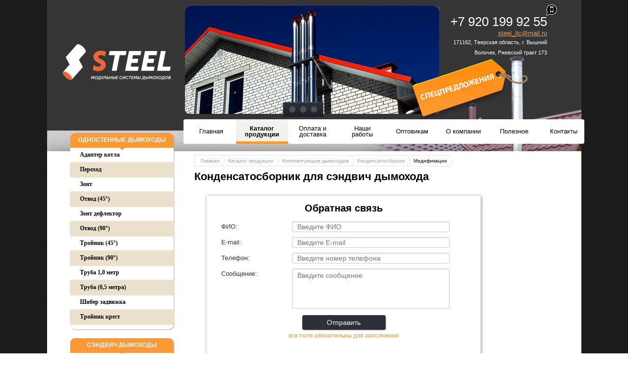

--- FILE ---
content_type: text/html; charset=utf-8
request_url: https://dimohodisteel.ru/catalog/komplekt/Condensate/Condensate-2_273.html
body_size: 5144
content:
<!DOCTYPE html>
<html>
	<head>
		<meta http-equiv="Content-Type" content="text/html; charset=utf-8" />
          <meta name="yandex-verification" content="0bf7053247d6fa0d" />
          <meta name='cmsmagazine' content='f38835329df349b4e1be3de747079629' />
		<title>Конденсатосборник</title>
        <meta name='keywords' content='конденсатосборник, сэндвич, дымоход, купить, продажа, производство'>        <meta name='description' content='Конденсатосборник для сэндвич дымохода: производство и продажа. ООО "Стил" - телефон: +7 (920) 199 92 55'>        <link rel="shortcut icon" href="/favicon.ico" type="image/x-icon">
     
		<!-- STANDART -->
		<link rel='stylesheet' type='text/css'  href='/css/standart.css'/>
		<script type='text/javascript' src='/js/jquery.js'></script>
		<!-- script src="https://ajax.googleapis.com/ajax/libs/jquery/1.10.2/jquery.min.js"></script -->
		<!-- /STANDART -->
		
		<!-- UNIQUE -->
		<link rel='stylesheet' type='text/css' href='/css/style.css' />
		<!-- /UNIQUE -->
		
		<!-- HTML5 в браузере IE9 -->
		<!--[if lt IE 9]>
 		<script>
  			var e = ("article,aside,figcaption,figure,footer,header,hgroup,nav,section,time").split(',');
  			for (var i = 0; i < e.length; i++) {
   		 		document.createElement(e[i]);
  			}
 		</script>
		<![endif]-->
	</head>
	<body>
    <div id="page">
		
		<header class="center" itemscope itemtype="http://schema.org/Organization">
		
			<a href="/" class="block logo" itemprop="url">
				<img src="/img/logo.png" alt="Производство дымоходов из нержавеющей стали" itemprop="logo" />
			</a>
            
            <div class="block preslider">
                <div class="catalog slider index">
    <div class="viewport">
        <div class="overflower"><div class="item">
    <a  class="img"><img src="/netcat_files/2352_8.jpg" alt="" /></a>
    </div>
<div class="item">
    <a  class="img"><img src="/netcat_files/2352_7.jpg" alt="" /></a>
    </div>
<div class="item">
    <a  class="img"><img src="/netcat_files/2352_13.jpg" alt="" /></a>
    </div>
            <div class="clear"></div>
        </div>
    </div>
    <div class="buttons"><div class='item'></div><div class='item'></div><div class='item'></div><div class="clear"></div></div></div>            </div>
			
			<div class="block contacts" itemscope itemtype='http://schema.org/LocalBusiness'>
				<a href="tel:+79201999255" class="item"><span itemprop='telephone' class="phone">+7 920 199 92 55</span></a>								<a href="mailto:steel_llc@mail.ru" class="item email">steel_llc@mail.ru</a>
                <div class="item adres" itemprop='address' itemscope itemtype='http://schema.org/PostalAddress'><span itemprop='postalCode'>171162</span>, Тверская область, <span itemprop='addressLocality'>г. Вышний Волочек</span>, <span itemprop='streetAddress'>Ржевский тракт 173</span></div>
			</div>
            
            <a class="block special" href="/about/spetspredlozheniya/">
                
            </a>
        
            <!--div class="block links">
                <a class="item" href="javascript:void(jQuery('body').standart_load({force:1,data:{window:1},url:'/json/windoworder/'}));">Отправить запрос</a>
            </div-->
		
			<nav class="block" style="width: 805px;">
				<ul class="line_menu"><li onclick="window.location.href='/';"><a href="/">Главная</a></li><li class="selected" onclick="window.location.href='/catalog/';"><a href="/catalog/">Каталог продукции</a><ul><li><a href='/catalog/odnosdym/'>Одностенные дымоходы</a></li><li><a href='/catalog/sdvust/'>Сэндвич дымоходы</a></li><li><a href='/catalog/baki/'>Баки</a></li><li><a class="selected" href='/catalog/komplekt/'>Комплектующие дымоходов</a></li><li><a href='/catalog/monelem/'>Монтажные элементы дымоходов</a></li></ul></li><li onclick="window.location.href='/dostavka/';"><a href="/dostavka/">Оплата и доставка</a></li><li onclick="window.location.href='/nashiraboty/';"><a href="/nashiraboty/">Наши работы</a></li><li onclick="window.location.href='/optovikam/';"><a href="/optovikam/">Оптовикам</a></li><li onclick="window.location.href='/about/';"><a href="/about/"><nobr>О компании</nobr></a><ul><li><a href='/about/vakansii/'>Вакансии</a></li><li><a href='/about/partneram/'>Партнерам</a></li><li><a href='/about/news/'>Новости</a></li><li><a href='/about/spetspredlozheniya/'>Спецпредложения</a></li></ul></li><li onclick="window.location.href='/poleznoe/';"><a href="/poleznoe/">Полезное</a><ul><li><a href='/poleznoe/instruktsii/'>Инструкции</a></li><li><a href='/poleznoe/statyi/'>Статьи</a></li></ul></li><li onclick="window.location.href='/contacts/';"><a href="/contacts/">Контакты</a></li></ul>			</nav>
			
		</header>
		
		<div class="center middle">
			<div class="overflower rightfloating">
								<div class="floatblock full_center">
<ul class='breadkrambs' itemscope itemtype='http://schema.org/BreadcrumbList'><li itemprop='itemListElement' itemscope itemtype='http://schema.org/ListItem'><a href='/' itemprop='item'><span itemprop='name'>Главная</span><meta itemprop='position' content='0'></a></li><li itemprop='itemListElement' itemscope itemtype='http://schema.org/ListItem'><a itemprop='item' href='/catalog/'><span itemprop='name'>Каталог продукции</span><meta itemprop='position' content=''></a></li><li itemprop='itemListElement' itemscope itemtype='http://schema.org/ListItem'><a itemprop='item' href='/catalog/komplekt/'><span itemprop='name'>Комплектующие дымоходов</span><meta itemprop='position' content=''></a></li><li itemprop='itemListElement' itemscope itemtype='http://schema.org/ListItem'><a itemprop='item' href='/catalog/komplekt/Condensate/'><span itemprop='name'>Конденсатосборник</span><meta itemprop='position' content=''></a></li><li itemprop='itemListElement' itemscope itemtype='http://schema.org/ListItem'><a itemprop='item' style='text-decoration: none;'><span itemprop='name'>Модификации</span><meta itemprop='position' content=''></a></li></ul><div class='clear' style='margin-bottom:8px;'></div><div itemscope itemtype="http://schema.org/Product">
<h1 itemprop="name">Конденсатосборник для сэндвич дымохода</h1>
</div>
<div class="mailblock">

<div class="block form">
	<form action='/json/order/' id='order_13' enctype='multipart/form-data' class='' method='post'><div class='h2'>Обратная связь</div><input type='hidden' name="js" value='697247b0e7d99' /><div class='status_message status_message_13'></div>
                <div class='item fio'>
                    
                    <span>ФИО:</span>
                    <input type='text' name='order_13[fio]' placeholder='Введите ФИО' style='width:300px;' value='' />
                    <div class='informer' style='display:none;'>
                        <div class='content'></div>
                        <div class='bg'></div>
                    </div>
                    <div class='clear'></div>
                </div>
            
                <div class='item email'>
                    
                    <span>E-mail:</span>
                    <input type='text' name='order_13[email]' placeholder='Введите E-mail' style='width:300px;' value='' />
                    <div class='informer' style='display:none;'>
                        <div class='content'></div>
                        <div class='bg'></div>
                    </div>
                    <div class='clear'></div>
                </div>
            
                <div class='item tel'>
                    
                    <span>Телефон:</span>
                    <input type='text' name='order_13[tel]' placeholder='Введите номер телефона' style='width:300px;' value='' />
                    <div class='informer' style='display:none;'>
                        <div class='content'></div>
                        <div class='bg'></div>
                    </div>
                    <div class='clear'></div>
                </div>
            
                <div class='item message'>
                    
                    <span>Сообщение:</span>
                    <textarea name='order_13[message]' placeholder='Введите сообщение' style='width:300px;resize:none;' ></textarea>
                    <div class='informer' style='display:none;'>
                        <div class='content'></div>
                        <div class='bg'></div>
                    </div>
                    <div class='clear'></div>
                </div>
            <a href="javascript:void(jQuery('#order_13').standart_load({force:1}));" onclick='/*yaCounterXXXXXX.reachGoal("ORDER");*/ return true;' class='button button_13'>Отправить</a></form><script>jQuery(document).ready( function(){ jQuery('#order_13 input[name="js"]').val('8315a7bc4c39fd19d27c68b90eaa4ca3'); } );</script></div>
<div class="info">все поля обязательны для заполнения</div>
</div>
				                </div>
                				<div class="floatblock left">
				
					<nav class="block">
						
						<ul class="left_menu"><li><a href="/catalog/odnosdym/">Одностенные дымоходы</a><ul><li><a href="/catalog/odnosdym/adaptercotla/">Адаптер котла</a></li><li><a href="/catalog/odnosdym/perechod/">Переход</a></li><li><a href="/catalog/odnosdym/zont/">Зонт</a></li><li><a href="/catalog/odnosdym/otvod45/">Отвод (45°)</a></li><li><a href="/catalog/odnosdym/zontdefl/">Зонт дефлектор</a></li><li><a href="/catalog/odnosdym/otvod90/">Отвод (90°)</a></li><li><a href="/catalog/odnosdym/troyinik45/">Тройник (45°)</a></li><li><a href="/catalog/odnosdym/troyinik90/">Тройник (90°)</a></li><li><a href="/catalog/odnosdym/truba1/">Труба 1,0 метр</a></li><li><a href="/catalog/odnosdym/truba05/">Труба (0,5 метра)</a></li><li><a href="/catalog/odnosdym/cshiber/">Шибер задвижка</a></li><li><a href="/catalog/odnosdym/troyinikkrest/">Тройник крест</a></li></ul></li><li><a href="/catalog/sdvust/">Сэндвич дымоходы</a><ul><li><a href="/catalog/sdvust/zagluschka/">ППУ утепленный</a></li><li><a href="/catalog/sdvust/ogolovok/">Оголовок (зонт-заглушка)</a></li><li><a href="/catalog/sdvust/startsandwich/">Старт сэндвич</a></li><li><a href="/catalog/sdvust/finichcandwich/">Финиш сэндвич</a></li><li><a href="/catalog/sdvust/candwich/">Труба сэндвич (0,5 метра)</a></li><li><a href="/catalog/sdvust/candwich1/">Труба сэндвич (1,0 метр)</a></li><li><a href="/catalog/sdvust/troyinikcandwich/">Тройник-сэндвич (45°)</a></li><li><a href="/catalog/sdvust/troynikcandwich90/">Тройник-сэндвич (90°)</a></li><li><a href="/catalog/sdvust/troyinikcandwichkrest/">Тройник-сэндвич крест</a></li><li><a href="/catalog/sdvust/ogolovokdeflektor/">Оголовок дефлектор (зонт-заглушка дефлектор)</a></li><li><a href="/catalog/sdvust/candwichotvod/">Сэндвич отвод (45°)</a></li><li><a href="/catalog/sdvust/candwichotvod90/">Сэндвич отвод (90°)</a></li></ul></li><li><a href="/catalog/baki/">Баки</a><ul><li><a href="/catalog/baki/Bak1/">Водяной контур (регистр)</a></li><li><a href="/catalog/baki/Bak2/">Бак на трубе</a></li><li><a href="/catalog/baki/bak3/">Бак расширительный</a></li></ul></li><li class="selected"><a href="/catalog/komplekt/">Комплектующие дымоходов</a><ul><li><a href="/catalog/komplekt/krovelrazdelka/">Кровельная разделка</a></li><li><a href="/catalog/komplekt/prochod-pereckryutiya/">Проход-перекрытия (песочница)</a></li><li><a href="/catalog/komplekt/kryuchkapesochnitca/">Крышка к песочнице</a></li><li><a href="/catalog/komplekt/pritoplist/">Притопочный лист</a></li><li><a href="/catalog/komplekt/screen/">Экран</a></li><li class="selected"><a href="/catalog/komplekt/Condensate/">Конденсатосборник</a></li><li><a href="/catalog/komplekt/blankingplug/">Заглушка глухая</a></li><li><a href="/catalog/komplekt/ubka/">Юбка</a></li></ul></li><li><a href="/catalog/monelem/">Монтажные элементы дымоходов</a><ul><li><a href="/catalog/monelem/console/">Консоль</a></li><li><a href="/catalog/monelem/homut/">Хомут стеновой</a></li><li><a href="/catalog/monelem/homutobgim/">Хомут обжимной</a></li><li><a href="/catalog/monelem/homutpastyagki/">Хомут под растяжки</a></li><li><a href="/catalog/monelem/homutopor/">Опорный хомут перекрытия</a></li></ul></li></ul>					</nav>
					<div class="clear"></div>
                                        <div class="spetsblock">
<h2>Спецпредложение</h2>
<a class="spetsplink" href="/about/spetspredlozheniya/adaptercotla/">
<span class="name">Бак на трубе для дымохода</span><br /><img src="/netcat_files/37/44/bak_na_trube_13.jpg" alt="Бак на трубе для дымохода" />
</a>
<h3>Нержавеющая сталь толщина&nbsp;<span style="font-size:18px;">1мм</span></h3><p>Цена <span style="font-size:24px;color:#FF0000;text-decoration:underline;">7000 р.</span></p><p>&nbsp;</p></div>
				</div>
				<div class="clear"></div>
			</div>
		</div>
		
		<footer class="center">
		
			<nav class="block" style="width: 805px;">
				<ul class="line_menu"><li onclick="window.location.href='/';"><a href="/">Главная</a></li><li class="selected" onclick="window.location.href='/catalog/';"><a href="/catalog/">Каталог продукции</a></li><li onclick="window.location.href='/dostavka/';"><a href="/dostavka/">Оплата и доставка</a></li><li onclick="window.location.href='/nashiraboty/';"><a href="/nashiraboty/">Наши работы</a></li><li onclick="window.location.href='/optovikam/';"><a href="/optovikam/">Оптовикам</a></li><li onclick="window.location.href='/about/';"><a href="/about/"><nobr>О компании</nobr></a></li><li onclick="window.location.href='/poleznoe/';"><a href="/poleznoe/">Полезное</a></li><li onclick="window.location.href='/contacts/';"><a href="/contacts/">Контакты</a></li></ul>			</nav>
			
			<a href="/" class="block logo">
				<img src="/img/logo.png" alt="Производство дымоходов из нержавеющей стали в Твери" />
			</a>
            
            <div class="block copyright">
				&copy; 2026. Все права защищены.<br /><br />Любое использование материалов допускается только с согласия редакции.			</div>
            
            <a href="http://mastweb.ru/" target="_blank" class="block mastweb" title="Создание и продвижение сайта, реклама: «МастерВеб», Тверь">
                				<img src="/img/masterweb.png" alt="Создание и продвижение сайта, реклама: «МастерВеб», Тверь" />
			</a>
			
            <!--div class="block links">
                <a class="item" href="javascript:void(jQuery('body').standart_load({force:1,data:{window:1},url:'/json/windoworder/'}));">Отправить запрос</a>
            </div-->
        
			<div class="block li">
				<!-- СЮДА ВСТАВЛЯЕМ КОДЫ СЧЕТЧИКОВ -->
                                <!-- Yandex.Metrika counter --> <script type="text/javascript" > (function (d, w, c) { (w[c] = w[c] || []).push(function() { try { w.yaCounter25587416 = new Ya.Metrika2({ id:25587416, clickmap:true, trackLinks:true, accurateTrackBounce:true, webvisor:true }); } catch(e) { } }); var n = d.getElementsByTagName("script")[0], s = d.createElement("script"), f = function () { n.parentNode.insertBefore(s, n); }; s.type = "text/javascript"; s.async = true; s.src = "https://mc.yandex.ru/metrika/tag.js"; if (w.opera == "[object Opera]") { d.addEventListener("DOMContentLoaded", f, false); } else { f(); } })(document, window, "yandex_metrika_callbacks2"); </script> <noscript><div><img src="https://mc.yandex.ru/watch/25587416" style="position:absolute; left:-9999px;" alt="" /></div></noscript> <!-- /Yandex.Metrika counter -->

<!-- Global site tag (gtag.js) - Google Analytics -->
<script async src="https://www.googletagmanager.com/gtag/js?id=UA-168227355-1"></script>
<script>
  window.dataLayer = window.dataLayer || [];
  function gtag(){dataLayer.push(arguments);}
  gtag('js', new Date());

  gtag('config', 'UA-168227355-1');
</script>			</div>
			
			<div class="block contacts" itemscope itemtype='http://schema.org/LocalBusiness'>
                				<a href="tel:+79201999255" class="item"><span itemprop='telephone' class="phone">+7 920 199 92 55</span></a>								<a href="mailto:steel_llc@mail.ru" class="item email">steel_llc@mail.ru</a>
                <div class="item adres" itemprop='address' itemscope itemtype='http://schema.org/PostalAddress'><span itemprop='postalCode'>171162</span>, Тверская область, <span itemprop='addressLocality'>г. Вышний Волочек</span>, <span itemprop='streetAddress'>Ржевский тракт 173</span></div>
			</div>
			
			
			<!-- STANDART -->
            <script src="/js/jquery.inputmask.bundle.min.js"></script>
			<!-- script type='text/javascript' src='/js/jquery.standart_menu.js'></script -->
            <script type='text/javascript' src='/js/jquery.standart_window.js'></script>
            <!-- script type='text/javascript' src='/js/jquery.standart_slider.js'></script -->            <script type='text/javascript' src='/js/jquery.standart_load.js'></script>
			<script type='text/javascript' src='/js/standart.js'></script>
			<!-- /STANDART -->
			
			<!-- UNIQUE -->
			<script type='text/javascript' src='/js/script.js'></script>

			<!-- /UNIQUE -->
			
			<!-- script type='text/javascript'>
				jQuery(function(){
					jQuery("nav.dinamic_menu").standart_menu({
						prefix:'<ul class="line_menu">',
						data:[
							{
								name:'Главная',
								url:'/',
								selected:0,
							},
							{
								name:'О компании',
								url:'/about/',
								selected:0,
							},
							{
								name:'Каталог',
								url:'/catalog/',
								selected:1,
								children:[
									{
										name:'О компании',
										url:'/catalog/test/',
										selected:1,
										children:[
											
										]
									},
								]
							}
						]
					});
				});
			</script -->
		
		</footer>
	</div>
    <div id="swiming_menu"></div>
    </body>
</html>

--- FILE ---
content_type: text/css
request_url: https://dimohodisteel.ru/css/standart.css
body_size: 3935
content:
/* 
 * ����������� �����
 * ��������� �� ������� ����� � ���� ����� � �������������� � ����� style.css
 */
*{
	font-family:Tahoma;
	font-size:12px;
	color:#000;
}
html,body{
	margin:0px;/* ������ �� ���������������� */
	padding:0px;
	width:100%;
	min-width:1020px;
	min-height:100%;
}
body{
	position:relative;
}
header,footer{
	display:block;
	position:relative;
	background:#f1f1f1;
}
a{
	text-decoration:underline;
	color:#4444ff;
}
a:hover{
	text-decoration:none;
	color:#000;
}
.button{
	display:inline-block;
	text-decoration:none;
	text-align:center;
	border-radius:4px;
	background:#a1a1a1;
	color:#fff;
	font-family:Arial;
	font-size:14px;
	min-height:30px;
	line-height:30px !important;
	white-space:nowrap;
	padding:0px 15px;
}
h1,h2,h3,h4,.h1,.h2,.h3,.h4{
	font-weight:bold;
	margin:15px 0px;
}
h1,.h1{
	font-size:22px;
}
h2,.h2{
	font-size:20px;
}
h3,.h3{
	font-size:18px;
}
h4,.h4{
	font-size:16px;
}

/* blocks */
.block{ /* �������� ����� � ��������� */
	display:block;
}
.center {
	width:1000px;
	min-height:200px;
	margin:0px auto;
}
header{
	height:400px;
}
footer{
	height:400px;
}
.middle{
	overflow:hidden;
}
.overflower{
	width:105%;
}
.overflower.rightfloating{
	margin-left:-5%;
}
.clear{
	clear:both;
}
.floatblock{
	float:right;
	padding:20px 0px 40px 0px;
}
.floatblock.left{
	width:250px;
}
.floatblock.full_center{
	width:750px;
}
.floatblock.min_center{
	width:500px;
}
.floatblock.right{
	width:250px;
	display:none;
}
.floatblock.right_padding{
	width:250px;
	margin:0px;
	padding:0px;
	height:1px;
}
/* /blocks */

/* line menu - 2� ���������! */
nav{
	display:block;
	text-align:center;
}
.line_menu{
	display:inline-block;
	text-align:center;
	z-index:1;
}
ul.line_menu,ul.line_menu ul{
	list-style:none;
	margin:0px;
	padding:0px;
	z-index:2;
}
.line_menu .line_menu,.line_menu ul{
	display:none;
	position:absolute;
	left:0px;
	top:30px;
	background:#fff;
}
.line_menu .item,.line_menu li{
	margin:0px;
	padding:0px 12px 0px 10px;
	height:30px;
	line-height:30px;
	display:inline-block;
	position:relative;
	background:url('../img/topmenu_divider.gif') right 5px no-repeat;
}
.line_menu .item:last-child,.line_menu li:last-child{
	background:none;/* ������ ������� */
}
.line_menu .item .item,.line_menu li li{
	display:block;
	white-space:nowrap;
	text-align:left;
	background:none;/* ������ ������� */
	height:24px;
	line-height:24px;
	padding:3px;
}
.line_menu .item:hover .line_menu,.line_menu .item:hover ul,.line_menu li:hover .line_menu,.line_menu li:hover ul{
	display:block;
}
.line_menu .item .item,.line_menu li li a{
	display:block;
	height:24px;
	line-height:24px;
	padding:0px 5px;
}
.line_menu .item .item,.line_menu li li:hover a{
	background:#f1f1f1;
}
/* /line menu */


/* header - �������� */
header .block{
	position:absolute;
}
.logo {
	text-decoration:none;
}
.logo img{
	border:none;
}
header .logo {
	left:30px;
	top:30px;
}
.contacts{
	text-align:right;
}
.contacts .item{
	display:block;
	font-family:Arial;
	font-size:18px;
	color:#000;
	text-decoration:none;
}
.contacts .item.email{
	font-family:Tahoma;
	font-size:14px;
	text-decoration:underline;
	color:#4444ff;
}
.contacts .item.email:hover{
	text-decoration:none;
	color:#000;
}
header .contacts{
	right:30px;
	top:30px;
}
header nav{
	bottom:0px;
	left:0px;
}
/* /header */

/* footer */
footer nav{
	top:0px;
	left:0px;
}
footer .block{
	position:absolute;
}
.mastweb,.mastweb *{
	font-family:Arial;
	font-size:12px;
}
footer .mastweb{
	width:250px;
	bottom:30px;
	left:30px;
}
footer .li{
	bottom:30px;
	right:30px;
}
footer .contacts{
	right:30px;
	top:60px;
}
/* /footer */

/* leftmenu */
.left h1,.left .h1,.left h2,.left .h2,.left h3,.left .h3,.left h4,.left .h4{
	margin:0px 0px 15px 0px;
}
.left .block{
	margin:0px 20px 40px 10px;
}
.left_menu {
	display:block;
	list-style:none;
	margin:0px;
	padding:0px;
}
.left_menu li,.left_menu .item{
	display:block;
	min-height:30px;
	font-size:14px;
	font-family:Tahoma;
	line-height:30px;
	margin-bottom:2px;
	background:#f6ffff;
	padding:0px;
}
.left_menu li a,.left_menu .item a{
	display:block;
	border-radius:4px;
	background:#f1f1f1;
	min-height:16px;
	font-size:14px;
	font-family:Tahoma;
	line-height:18px;
	padding:7px 10px;
}
.left_menu li ul,.left_menu .item ul{
	margin:2px 0px 0px 0px;
	padding:0px;
}
.left_menu li ul li,.left_menu .item ul .item{
	
}
.left_menu li ul li a,.left_menu .item ul .item a{
	background:#f6f6f6;
	padding:7px 7px 7px 40px;
}
/* /leftmenu */

/* NEWS */
.news .item{
	margin:10px 0px;
	border-bottom:1px dashed #e1e1e1;
}
.news .date{
	display:block;
	font-size:13px;
	font-weight:bold;
	font-family:Tahoma;
	color:#444;
}
.news .img{
	display:block;
	text-decoration:none;
	float:left;
	width:100px;
	margin:5px 10px 10px 0px;
}
.news img{
	width:100px;
	border:none;
}
.news p{
	margin:5px 0px 15px 0px;
	font-size:13px;
	line-height:17px;
}
.news a{
	font-size:14px;
	line-height:19px;
	font-family:Tahoma;
	font-weight:normal;
}
.news .h4{
	display:block;
}
/* /NEWS */

/* CONTENT */
h1{
	margin:0px 0px 15px 0px;
}
p{
	margin:14px 0px;
}
ul{
	/*list-style:none;
	list-style-image:url('../img/list-style-image.png');
	list-style-position:left top;*/
	margin:0px;
	padding:10px 20px;
}
ol{
	margin:0px;
	padding:10px 20px;
}
p,ul li,ol li,span,strong{
	line-height:21px;
}
/* /CONTENT */

/* CATALOG */
.full_center .block,.min_center .block,.max_center .block{
	margin-bottom:30px;
}
.catalog{
	background:#f5f5f5;
	border-radius:10px;
	border:1px solid #f1f1f1;
	padding: 12px 10px 0px 10px;
}
.catalog h2,.catalog .h2{
	margin:0px 0px 15px 0px;
}
.viewport{
	position:relative;
	overflow:hidden;
}
/* �� ������ � .catalog .item */
.catalog.item{
	background:none;
}
/* --- */
.catalog .item{
	text-align:center;
	width:154px;
	float:left;
	background:#fff;
	border-radius:6px;
	padding:3px 3px 10px 3px;
	margin:0px 12px 15px 0px;
}
.catalog .item .img{
	display:block;
	padding:2px;
	position:relative;
	margin:0px 0px 3px 0px;
	overflow:hidden;
	height:150px;
	line-height:150px;
}
.catalog .item .img img{
	border:none;
	width:150px;
	vertical-align: middle;
}
.catalog .item .price{
	display:block;
	position:absolute;
	right:2px;
	bottom:2px;
	background:#a1a1a1;
	padding:2px 10px;
	color:#fff;
	font-family:Arial;
	font-size:14px;
	line-height:21px;
	font-weight:bold;
}
.catalog .item .button{
	width:120px;
}
.catalog .item .name{
	display:block;
	margin:5px 0px 0px 0px;
}
/* /CATALOG */

/* RIGHT-BLOCK */
.right .block{
	margin: 0px 10px 40px 20px;
}
.right h2, .right .h2 {
margin: 0px 0px 15px 0px;
}
/* /RIGHT-BLOCK */

/* FORM */
form{
	display:block;
	margin:0px;
	padding:0px;
}
form .item{
	display:block;
	margin:0px 0px 10px 0px;
	position:relative;
}
form span{
	display:inline-block;
	font-size:14px;
	font-family:Arial;
	color:#333;
	width:140px;
	vertical-align:top;
}
input,textarea{
	display:inline-block;
	font-size:14px;
	font-family:Arial;
	color:#333;
	border:1px solid #ccc;
	border-radius:4px;
	margin:0px;
	-webkit-box-shadow:inset 0 1px 1px 1px #eee;
	box-shadow:inset 0 1px 1px 1px #eee;
	background-position:right center;
	background-repeat:no-repeat;
}
input{
	padding:0px 10px;
	height:20px;
	line-height:20px;
}
input.error,
input.bad,
textarea.error,
textarea.bad,
.item.error input,
.item.bad input,
.item.error textarea,
.item.bad textarea{
	background-image:url('../img/informer_02.png');
	border-color:#cc0000;
}
input.warning,
input.warn,
textarea.warning,
textarea.warn,
.item.warning input,
.item.warn input,
.item.warning textarea,
.item.warn textarea{
	background-image:url('../img/informer_03.png');
	border-color:#cc0000;
}
input.good,
input.ok,
textarea.good,
textarea.ok,
.item.good input,
.item.ok input,
.item.good textarea,
.item.ok textarea{
	background-image:url('../img/informer_01.png');
	border-color:#00cc00;
}
textarea{
	padding:5px 10px;
	height:70px;
}
.right form input,.right form textarea{
	width:160px;
}
input.info.name{
	background:url('../img/inputname.png') 10px center no-repeat;
}
input.info.phone{
	background:url('../img/inputphone.png') 10px center no-repeat;
}
input.info.email{
	background:url('../img/inputemail.png') 10px center no-repeat;
}
textarea.info.coment{
	background:url('../img/inputcoment.png') 10px center no-repeat;
}
.informer{
	display:none;
	position:relative;
	padding:5px 10px;
	border-radius:5px;
	border:none;
	background:#FFF7BD;
}
.informer.bad,
.informer.error,
.informer.good,
.informer.ok,
.informer.warning,
.item.bad .informer,
.item.error .informer,
.item.good .informer,
.item.ok .informer,
.item.warning .informer{
	display:block !important;
}
.informer .bg{
	position:absolute;
	right:49%;
	top:-9px;
	width:11px;
	height:9px;
	background:url('../img/informerbg.png') left top no-repeat;
}
form .status_message{
	display:none;
	margin:10px 0px;
	padding:5px 10px;
	border-radius:5px;
	border:1px solid #F0F0B0;
	background:#FFF7BD;
}

input.good{
	border-color:#0F0;
}
input.bad{
	border-color:#F00;
}
input.warning{
	border-color:#FF8F00;
}
/* /FORM */

/* ��������� */
.pagination {
	margin:10px 0px;
}
.pagination *{
	display:inline-block;
}
.pagination span.divider{
	margin:0px 5px;
}
/* /��������� */




/* �������� ������ */
.catalog_item{
	
}
.catalog_item .catalog{
	width:335px;
	float:left;
	margin-right:20px;
	padding:10px 10px 0px 10px;
}
.catalog_item .catalog .viewport{
	height:345px;
}
.catalog_item .catalog .item{
	display:block;
	width:329px;
	height:329px;
	line-height:320px;
	margin:0px 20px 10px 0px;
	text-align:center;
	padding:3px;
}
.catalog_item img{
	max-width:329px;
	max-height:329px;
	vertical-align: middle;
}
.catalog_item .buttons{
	text-align:center;
}
.catalog_item .buttons .item{
	display:inline-block;
	float:none;
	width:60px;
	height:60px !important;
	line-height:50px;
	margin:0px 5px 10px 5px;
	text-align:center;
	vertical-align: top;
}
.catalog_item .buttons img{
	max-width:60px;
	max-height:60px;
	vertical-align: middle;
}
.catalog_item .info{
	width:355px;
	float:left;
}
.catalog_item .controls{
	margin:0px 0px 15px 0px;
}
.catalog_item .button.order{
	display:block;
}
/* /�������� ������ */

/* ������� */
.slider{
	position:relative;
}
.slider .viewport{
	position:relative;
}
.slider .overflower{
	position:absolute;
	width:1000%;
}
/* /������� */

/* ������� �� ������� */
.slider.index{
	padding:10px;
}
.slider.index .viewport{
	height:180px;
}
.slider.index .item{
	width:478px;
	height:180px;
	margin:0px 10px 0px 0px;
	padding:0px;
}
.catalog.slider.index .item .img{
	width:478px;
	height:180px;
	line-height: 180px;
	margin:0px;
	padding:0px;
}
.slider.index .buttons{
	position:relative;/* absolute; */
	/* left:0px; */
	/* bottom:20px; */
	width:100%;
	height:15px;
	margin:10px 0px 0px 0px;
	text-align:center;
}
.slider.index .buttons .item{
	float:none;
	display:inline-block;
	width:15px !important; /* important � ������ c����� ����������� */
	height:15px !important; /* important � ������ c����� ����������� */

	margin:0px 10px;
	
	-webkit-border-radius: 8px;
	-moz-border-radius: 8px;
	border-radius: 8px;
	-webkit-box-shadow: #aaa 0px 0px 3px;
	-moz-box-shadow: #aaa 0px 0px 3px;
	box-shadow: #aaa 0px 0px 3px;
	background: #EEE;
	background: -webkit-gradient(linear, 0 0, 0 bottom, from(#EEEEEE), to(#AAAAAA));
	background: -webkit-linear-gradient(#EEEEEE, #AAAAAA);
	background: -moz-linear-gradient(#EEEEEE, #AAAAAA);
	background: -ms-linear-gradient(#EEEEEE, #AAAAAA);
	background: -o-linear-gradient(#EEEEEE, #AAAAAA);
	background: linear-gradient(#EEEEEE, #AAAAAA);
	
	cursor:pointer;
}
.slider.index .buttons .item.selected,.slider.index .buttons .item:hover{
	background: #AAA;
	background: -webkit-gradient(linear, 0 0, 0 bottom, from(#999999), to(#CCCCCC));
	background: -webkit-linear-gradient(#999999, #CCCCCC);
	background: -moz-linear-gradient(#999999, #CCCCCC);
	background: -ms-linear-gradient(#999999, #CCCCCC);
	background: -o-linear-gradient(#999999, #CCCCCC);
	background: linear-gradient(#999999, #CCCCCC);
}
/* /������� �� ������� */

/* ������ ����� */
.block.faq{
	position:relative;
	margin-top:20px;
}
.block.faq p{
	padding:0px;
	margin:0px;
}
.block.faq .item{
	position:relative;
	margin:0px 0px 20px 0px;
}
.block.faq .answer{
	padding:25px 0px 10px 0px; 
}
.block.faq .question{
	padding: 20px 40px;
	background:#eee;
	border-radius:6px;
}
.block.faq .date{
	position:absolute;
	right:0px;
	top:0px;
	font-family:Arial;
	font-size:14px;
	color:#333;
	font-weight:bold;
}
.block.faq .name{
	position:absolute;
	left:0px;
	top:0px;
	font-family:Arial;
	font-size:16px;
	color:#777;
}
/* /������ ����� */

/* ����������� ���� */
.window {
	z-index:3;
	position:fixed;
	left:0px;
	top:0px;
	width:100%;
	display:none;
	text-align:center;
	vertical-align:middle;
}
.window .window_body{
	position:relative;
	vertical-align:middle;
	text-align:left;
	width:auto;
	height:auto;
	display:inline-block;
	background:#fff;
	border-radius:9px;
	border:1px solid #ccc;
	padding:20px 30px;
}
.window .close{
	display:none;
	cursor:pointer;
	position:absolute;
	right:-12px;
	top:-12px;
	
	text-align:center;
	
	width:25px;
	height:25px;
	line-height:23px;

	color:#fff;
	font-family:Arial;
	font-size:15px;
	font-weight:bold;
	
	-webkit-border-radius: 13px;
	-moz-border-radius: 13px;
	border-radius: 13px;
	-webkit-box-shadow: #aaa 0px 0px 3px;
	-moz-box-shadow: #aaa 0px 0px 3px;
	box-shadow: #aaa 0px 0px 3px;

	background: #AAA;
	background: -webkit-gradient(linear, 0 0, 0 bottom, from(#CCCCCC), to(#999999));
	background: -webkit-linear-gradient(#CCCCCC, #999999);
	background: -moz-linear-gradient(#CCCCCC, #999999);
	background: -ms-linear-gradient(#CCCCCC, #999999);
	background: -o-linear-gradient(#CCCCCC, #999999);
	background: linear-gradient(#CCCCCC, #999999);
	
}
.window .close.show{
	display:block;
}
.window.show {
	display:inline-block;
}
.window.show .window_body {

}
/* /����������� ���� */

/* ����� ������ ����� */
form.faq {
	
}
form.faq input{
	width:200px;
}
form.faq textarea{
	width:200px;
	height:60px;
}
#faqerror{
	width:336px;
}
form.faq .informer{
	margin-top:2px;
	position:relative;
	padding:5px 15px;
	width:336px;
	margin:0px 0px 0px 0px;
}
form.faq .item.captcha input{
	width:188px;
}
form.faq .item.captcha *{
	vertical-align:middle;
}
form.faq .item.captcha{
	margin-bottom:20px;
	line-height:30px;
	vertical-align:middle;
}
form.faq .item.buttons .button{
	width:340px;
}
/* /����� ������ ����� */

/* ������� */
table {
	border-left:1px solid #ccc;
	border-top:1px solid #ccc;
	border-collapse:collapse;
}
table[border="0"] {
	border:none;
}
table td,table th{
	border-right:1px solid #ccc;
	border-bottom:1px solid #ccc;
	padding:3px 10px;
}
table[border="0"]  td,table[border="0"]  th{
	border:none;
}
table th{
	text-align:center;
	background:#ddd;
	font-weight:bold;
	font-size:16px;
	font-family:Arial;
}
table.autobackground tr:nth-child(2n+1){ /* ������ ������� - ������ �������� */
	background: #f1f1f1;
}
/* /������� */

/* ����������� */
img{ margin:15px; }
.item img{ margin:auto; }
/* /����������� */

/* ����� */
table.price_list{
	width:100%;
	border-collapse:collapse;
	border-left:1px solid #ccc;
	border-top:1px solid #ccc;
}
table.price_list td,table.price_list th{
}
table.price_list tr:nth-child(2n+1){
	background: #f1f1f1;
}
table.price_list td:nth-child(1){
	width:50%;
	text-align:left;
}
table.price_list td:nth-child(2){
	width:30%;
	text-align:center;
}
table.price_list td:nth-child(3){
	width:20%;
	text-align:center;
}
table.price_list .button{
	float:right;
	right:0px;
	top:0px;
	height:25px;
	min-height: 25px;
	line-height:25px !important;
}
/* /����� */

/* ������� ������� */
.catalog.gallery{
	background:none;
	border:none;
}
/* /������� ������� */

/* ���� ������������ ���� ��� �������� ��������� */
header .block.links,
footer .block.links{
	position:absolute;
}
header .block.links{
	right:20px;
	bottom:20px;
}
footer .block.links{
	right:20px;
	top:10px;
}
/* /���� ������������ ���� ��� �������� ��������� */

/* �������� ����� */
.block.catalog.leftgallery {}
.block.catalog.leftgallery .item{
	margin:0px 0px 15px 0px;
	width:auto;
	float:none;
}
/* /�������� ����� */

--- FILE ---
content_type: text/css
request_url: https://dimohodisteel.ru/css/style.css
body_size: 4867
content:
/* 
 * ����� ��� ��������������� ������ ��������������� �������
 * ������ ���� ��� ������ � ����������� ������ ������������� ��
 */
/* ������ ������� �������
@font-face {
    font-family: 'adver_gothicregular';
    src: url('./fonts/advergothic-webfont.eot');
    src: url('./fonts/advergothic-webfont.eot?#iefix') format('embedded-opentype'),
         url('./fonts/advergothic-webfont.woff') format('woff'),
         url('./fonts/advergothic-webfont.ttf') format('truetype'),
         url('./fonts/advergothic-webfont.svg#adver_gothicregular') format('svg');
    font-weight: normal;
    font-style: normal;
} */
*{
	font-family:Arial, sans-serif;
	font-size:13px;
	color:#000;
}
html, body, #page {
	/* ���� ��������� */
	min-width:1089px;
}
body {background:url('/img/background.png') left top repeat;}
#page {background:url('/img/header.jpg') center top no-repeat, url('/img/background.png') left top repeat;}
header,footer{
	/* ���� ��������� */
	
}
a{
	color:#000;
}
a:hover{
	color:#000;
}
.button{
	display:inline-block;
	text-decoration:none;
	border-radius:4px;
	background:#2D3038;
	box-shadow: 1px 1px 2px #A9A9A9;
	color:#fff;
	font-family:Arial, sans-serif;
	font-size:14px;
	min-height:30px;
	line-height:30px !important;
	white-space:nowrap;
	padding:0px 15px;
}
.button:hover{color:#fff;}
h1,h2,h3,h4{
	font-weight:bold;
	margin:15px 0px;
}
h1{
	font-size:22px;
}
h2{
	font-size:20px;
}
h3{
	font-size:18px;
}
h4{
	font-size:16px;
}

/* blocks */
header{
	height:266px;
	background:none;
}
footer{
	height:275px;
	background:url('/img/backgroundh.png') left top repeat;
}
.center {width:1089px;}
.middle {background:url('/img/header.jpg') left -266px no-repeat, #fff;}
.floatblock{
	padding:20px 0px 40px 0px;
}
.floatblock.left{
	width:271px; padding-top:5px;
}
.floatblock.full_center{
	width:731px;
	margin-left:22px;
	margin-right:58px;
	padding-top:50px;
}
.floatblock.min_center{
	width:500px;
}
.floatblock.right{
	width:250px;
}
/* /blocks */

/* line menu */
nav{
	text-align:left;
}
.line_menu {width:719px;height:50px;display:table;}
.line_menu > li{
	min-width:65px;
	padding:0 18px;
	height:50px;
	line-height:12px;
	vertical-align:middle;
	background:none; /* ���������� ��������� ���� ������ */
	display:table-cell;
	cursor:pointer;
}
.line_menu > li.selected, .line_menu > li:hover {background:url('/img/bgli.png') left bottom repeat-x, #F2F1EE;}
.line_menu > li > a {color:#000;font-size:13px;text-decoration:none;}
.line_menu > li.selected > a {font-weight:bold;/*text-shadow: 0px 1px 2px #000;*/}
.line_menu > li > a:hover, .line_menu > li:hover > a {text-decoration:underline;} .line_menu > li.selected:hover > a {text-decoration:none;}
.line_menu ul{
	top:30px; /* ������� �� ������ ������������� �������� li */
	background:#fff;
}
.line_menu li li{
	/* ���� ��������� */
	text-align:left;
	background:none;/* ������ �������� */
}
.line_menu li li a{
	/* ���� ��������� */
	padding:0px 5px;
}


#swiming_menu ul {padding:0 3px 3px 3px;margin:0;background:#fff;min-width:190px;max-width:250px;list-style:none;}
#swiming_menu ul li {
	/* ���� ��������� */
	text-align:left;
	padding:0;
	height:auto;
	white-space:normal;
	margin:0;
}
#swiming_menu ul li a {
	/* ���� ��������� */
	padding:8px 25px 8px 8px;font-size:13px;text-decoration:none;background:none;height:auto;line-height:12px;display:block;color:#000;
}
#swiming_menu ul li:hover a {
	background:#F2F1EE;
}
#swiming_menu ul li a:hover {
	text-decoration:underline;background:#F2F1EE;
}
#swiming_menu ul li a.selected {
	font-weight:bold;background:#F2F1EE;text-decoration:none;
}
/* /line menu */

/* header - �������� */
header .logo {
	left: 32px;
    top: 90px;
}
header .logo img {
	margin:0;
}
header .special {
	left:auto;
	right:108px;
	top:120px;
	background:url('/img/spec.png') left top no-repeat;
	width:238px;
	height:123px;
	display:block;
}
.contacts .item{
	font-family:Arial, sans-serif;
	font-size:26px;
	color:#fff;
}
.contacts .item .phone{
	font-family:Arial, sans-serif;
	font-size:26px;
	color:#fff;
}
.contacts .item .span {
	font-family:Arial, sans-serif;
	font-size:14px;
	color:#fff;
}
.contacts .item.email{
	font-family:Arial, sans-serif;
	font-size:13px;
	color:#FF9933;
}
.contacts .item.adres{
	font-family:Arial, sans-serif;
	font-size:11px;
	color:#fff;
	margin-top:/*17px*/ 1px;
	width: 200px;
}

.contacts .item.adres span {
	font-size:11px;
	color:#fff;
}

.contacts .item.email:hover{
	color:#FF9933;
}
header .contacts{
	text-align:right;
	right:50px;
	top:9px;
	background:url('/img/tel.png') right top no-repeat;
	padding:20px 20px 0 0;
}
header nav{
	width:719px;
	height:50px;
	bottom:-27px;
	left:278px;
	border-radius:4px;
	background:#fff;
	padding:0 6px;
}
/* /header */

/* footer */
footer nav{
	top:41px;
	left:278px;
	width:719px;
	height:50px;
	border-radius:4px;
	background:#fff;
	padding:0 6px;
}
footer .logo {
	left: 30px;
    top: 26px;
}
footer .logo img {
	margin:0;
}
footer .copyright {
	width:250px;
	bottom:auto;
	top:150px;
	left:48px;
	font-family:Arial, sans-serif;
	font-size:13px;
	color:#fff;
}
footer .mastweb{
	width:167px;
	height:40px;
	bottom:auto;
	left:auto;
	top:120px;
	right:78px;
	font-family:Arial, sans-serif;
	font-size:12px;
}
footer .mastweb img {margin:0;}
footer .li{
	min-width:80px;
	min-height:20px;
	bottom:auto;
	top:182px;
	right:78px;
}
footer .contacts{
	text-align:right;
	right:436px;
	top:111px;
	background:url('/img/tel.png') right top no-repeat;
	padding:20px 20px 0 0;
}
/* /footer */

/* leftmenu */
.floatblock.left nav {}
.left h2,.left .h2{
	margin:0px 0px 15px 0px;
}
.left .block{
	margin:0px 20px 40px 10px;
}
.left_menu {float:right;}
.left_menu, .left_menu > li {width:auto;height:auto;padding:0;margin:0;background:0;}
/*.left_menu li,.left_menu .item{
	min-height:30px;
	margin-bottom:2px;
	background:#f6ffff;
}*/
.left_menu > li {margin-top:18px;box-shadow: 1px 1px 2px #A9A9A9;border-radius:10px;padding-bottom:10px;background:#fff;}
.left_menu > li:first-child {margin-top:0;}
.left_menu > li > a {
	width:191px;
	border-radius:10px 10px 0 0;
	background:#FF9933;
	text-transform:uppercase;
	font-size:12px;
	font-family:Arial, sans-serif;
	font-weight:bold;
	line-height:15px;
	padding:7px 10px;
	color:#fff;
	text-decoration:none;
	text-align:center;
}
.left_menu > li.selected > a, .left_menu > li:hover > a {text-decoration:underline;}
.left_menu li ul {border-radius:0 0 10px 10px;}
.left_menu li ul, .left_menu li ul li {
	width:211px;
	margin:0;
	padding:0;
	background:none;
}
.left_menu li ul li:first-child {background:url('/img/treugolnik.png') center top no-repeat;}
.left_menu li ul li:nth-child(even) {background:#EBE0CC;box-shadow: 0px 1px 2px #EBE0CC, 0px -1px 2px #EBE0CC;}
.left_menu li ul li a {
	font-size:12px;
	font-weight:bold;
	background:none;
	padding:8px 8px 5px 20px;
	text-decoration:none;
	line-height:13px;
}
.left_menu li ul li a:hover {
	text-decoration:underline;
}
.left_menu li ul li.selected {background:#2D3038;}
.left_menu li ul li.selected:first-child {background:url('/img/treugolnik.png') center top no-repeat, #2D3038;}
.left_menu li ul li.selected a {
	color:#fff;
}
/* /leftmenu */

/* ��������������� */

.spetsblock {width:227px;min-height:303px;background:url('/img/spetsp-bottom.jpg') left bottom no-repeat, url('/img/spetsp-top.jpg') left top no-repeat, url('/img/spetsp-middle.jpg') left 37px repeat-y;margin:50px 0 0 0;padding:40px 25px 80px 19px;text-align:center;overflow:hidden;}
.spetsblock h2 {text-align:center;}
.spetsblock .spetsplink {text-decoration:none;}
.spetsblock .spetsplink:hover {text-decoration:underline;}
.spetsblock .name {text-transform:uppercase;font-weight:bold;}
.spetsblock img {margin:15px 0 0 0;}

/* /��������������� */

/* NEWS */
.news .item{
	margin:10px 0px;
	border-bottom:1px dashed #e1e1e1;
}
.news .date{
	font-size:13px;
	font-weight:bold;
	font-family:Arial, sans-serif;
	color:#444;
}
.news .img{
	width:100px;
}
.news img{
	width:100px;
}
.news p{
	margin:5px 0px 15px 0px;
	font-size:13px;
	line-height:17px;
}
.news a{
	font-size:14px;
	line-height:19px;
	font-family:Arial, sans-serif;
	font-weight:normal;
}
.news .h4{
	display:block;
}

.newsmain .item{
	margin:10px 20px 30px 0;
	width:345px;
	height:100px;
	border-bottom:none;
	float:left;
	overflow:hidden;
	position:relative;
	background:#F9F8F5;
}
.newsmain .item .button {position:absolute;bottom:0;right:0;color:#fff;font-size:12px;height:20px;min-height:20px;line-height:20px !important;}
.newsmain .date{
	font-size:13px;
	font-weight:bold;
	font-family:Arial, sans-serif;
	color:#444;
}
.newsmain .img{
	width:100px;
	height:100px;
	display:inline-block;
	float:left;
	margin:0 10px 10px 0;
}
.newsmain .img .day {display:block;background:#FF9932;height:80px;color:#fff;font-size:70px;text-align:center;line-height:80px;font-weight:bold;}
.newsmain .img .month {display:block;background:#EBE0CC;height:20px;color:#000;font-size:15px;text-align:center;line-height:20px;font-weight:bold;}
.newsmain p{
	margin:5px 0px 15px 0px;
	font-size:13px;
	line-height:17px;
}
.newsmain a{
	font-size:12px;
	line-height:15px;
	font-family:Arial, sans-serif;
	font-weight:normal;
	color:#FE0000;
	text-decoration:none;
	text-transform:uppercase;
}
.newsmain .h4{
	display:block;
}
/* /NEWS */

/* CONTENT */
h1{
	margin:0px 0px 15px 0px;
}
p{
	margin:14px 0px;
	line-height:21px;
}
ul{
	list-style-position:left top;/* ����� ������ � �������� */
	padding:10px 20px;
}
ol{
	padding:10px 20px;
}
p,ul li,ol li,span,strong{
	line-height:21px;
}
ul li,ol li{
	padding-left:10px;
}
table.tabmodtov {border:none;box-shadow: 1px 1px 2px #A9A9A9;border-radius:10px;margin-top:14px;}
table.tabmodtov tr:nth-child(odd) {background:#E0E0E0;}
table.tabmodtov tr:nth-child(odd) td {padding:10px 5px;}
table.tabmodtov tr:last-child td:first-child {border-radius:0 0 0 10px;}
table.tabmodtov tr:last-child td:last-child {border-radius:0 0 10px 0;}
table.tabmodtov th {border:none;background:#333;color:#fff;text-transform:uppercase;font-size:11px;padding:10px 5px;}
table.tabmodtov th:first-child {border-radius:10px 0 0 0;}
table.tabmodtov th:last-child {border-radius:0 10px 0 0;}
table.tabmodtov td {border-right:2px solid #ccc;border-left:none;border-top:none;border-bottom:none;width:100px;text-align:center;padding:7px 5px;}
table.tabmodtov tr td:first-child {width:130px;text-align:left;padding-left:20px;}
table.tabmodtov tr td:last-child {border:none;}

.breadkrambs {padding:0;margin:0;}
.breadkrambs li {padding:0 5px 0 13px;margin:0;list-style:none;display:block;float:left;height:23px;background:url('/img/hk-start.jpg') left top no-repeat, url('/img/hk-other.jpg') left top repeat-x;}
.breadkrambs li:first-child {background:url('/img/hk-1-start.jpg') left top no-repeat, url('/img/hk-other.jpg') left top repeat-x;}
.breadkrambs li:last-child {padding:0 13px;background:url('/img/hk-end.jpg') right top no-repeat, url('/img/hk-start.jpg') left top no-repeat, url('/img/hk-other.jpg') left top repeat-x;}
.breadkrambs li a {display:block;height:23px;line-height:23px;font-size:10px;text-decoration:none;color:#A0A0A0;}
.breadkrambs li a span {font-size:10px;text-decoration:none;color:#A0A0A0;}
.breadkrambs li:last-child a span {color:#000;}
.breadkrambs li a:hover {text-decoration:underline;}

/* /CONTENT */


/* CATALOG */
.full_center .block,.min_center .block,.max_center .block{
	margin-bottom:30px;
}
.catalog{
	background:#f9f8f5;
	border-radius:10px;
	border:0;
	padding:0;
	margin-top:30px;
}
.catalog h2,.catalog .h2{
	margin:0px 0px 15px 0px;
}
/* �� ������ � .catalog .item */
.catalog.item{
	background:none;
}
/* --- */
.catalog .item{
	text-align:center;
	width:154px;
	background:none;
	border-radius:6px;
	padding:3px 3px 10px 3px;
	margin:0px 29px 25px 0px;
}
.catalog .item .img{
	padding:0;
	margin:0;
	width:150px;
	height:150px;
	line-height:145px;
	border-radius:10px;
	box-shadow: 1px 1px 2px #A9A9A9;
	background:#fff;
}
.catalog .item .img img{
	width:150px;
}
.catalog .item .price{
	right:2px;
	bottom:2px;
	background:#a1a1a1;
	padding:2px 10px;
	color:#fff;
	font-family:Arial, sans-serif;
	font-size:14px;
	line-height:21px;
	font-weight:bold;
}
.catalog .item .button{
	width:120px;
}
.catalog .item .name{
	margin:5px 0px 0px 0px;
	font-weight:bold;
	text-decoration:none;
}
.catalog .item .name:hover{
	text-decoration:underline;
}
/* /CATALOG */
/* CATALOG ��� ������� */
.catalog .item.om{
	width:141px;
	margin:0px 0px 25px 0px;
	padding-right:0;
}
.catalog .item.om .img{
	width:137px;
	height:137px;
}
.catalog .item.om .img img{
	width:137px;
}
/* /CATALOG ��� ������� */


/* RIGHT-BLOCK */
.right .block{
	margin: 0px 10px 40px 20px;
}
.right h2, .right .h2 {
margin: 0px 0px 15px 0px;
}
/* /RIGHT-BLOCK */

/* ��������� */
.pagination {
	margin:10px 0px;
}
.pagination span.divider{
	margin:0px 5px;
}
/* /��������� */

/* �������� ������ */
.catalog_item{
	
}
.catalog_item .catalog{
	width:335px;
	float:left;
	margin-right:20px;
	padding:10px 10px 0px 10px;
}
.catalog_item .catalog .viewport{
	height:345px;
}
.catalog_item .catalog .item{
	width:329px;
	height:329px;
	line-height:320px;
	margin:0px 20px 10px 0px;
	text-align:center;
	padding:3px;
}
.catalog_item img{
	max-width:329px;
	max-height:329px;
	vertical-align: middle;
}
.catalog_item .buttons{
	text-align:center;
}
.catalog_item .buttons .item{
	display:inline-block;
	float:none;
	width:60px;
	height:60px !important;
	line-height:50px;
	margin:0px 5px 10px 5px;
	text-align:center;
}
.catalog_item .buttons img{
	max-width:60px;
	max-height:60px;
	vertical-align: middle;
}
.catalog_item .info{
	width:355px;
	float:left;
}
.catalog_item .controls{
	margin:0px 0px 15px 0px;
}
.catalog_item .button.order{
	display:block;
}
/* /�������� ������ */

/* ������� */
.preslider {top:12px;left:281px;width:518px;height:220px;}
.slider{
	
}
.slider .viewport{
	position:relative;
}
.slider .overflower{
	position:absolute;
	width:1000%;
}
/* /������� */

/* ������� �� ������� */
.slider.index{
	padding:0;
}
.slider.index .viewport{
	height:220px;
}
.slider.index .item{
	width:518px;
	height:220px;
	margin:0px 10px 0px 0px;
	padding:0px;
}
.catalog.slider.index .item .img{
	width:518px;
	height:220px;
	margin:0px;
	padding:0px;
}
.catalog.slider.index .item .img img{
	width:518px;
	height:220px;
	margin:0px;
}
.catalog.slider.index {border-radius:0;background:none;border:none;margin:0;}
.catalog.slider.index .item {border-radius:0;}
.slider.index .buttons{
	position:absolute;/* absolute; */
	left:200px;
	bottom:-14px;
	width:auto;
	height:22px;
	margin:0;
	text-align:center;
	background:url('/img/buttonbg.png') left top repeat-x;
	padding:8px;
	border-radius:3px;
}
.slider.index .buttons .item{
	float:none;
	display:inline-block;
	width:10px !important; /* important � ������ c����� ����������� */
	height:10px !important; /* important � ������ c����� ����������� */

	margin:2px 6px;
	
/*	-webkit-box-shadow: #aaa 0px 0px 3px;
	-moz-box-shadow: #aaa 0px 0px 3px;
	box-shadow: #aaa 0px 0px 3px;*/
	-webkit-border-radius: 5px;
	-moz-border-radius: 5px;
	border-radius: 5px;
	background: #4A505C;
/*	background: -webkit-gradient(linear, 0 0, 0 bottom, from(#EEEEEE), to(#AAAAAA));
	background: -webkit-linear-gradient(#EEEEEE, #AAAAAA);
	background: -moz-linear-gradient(#EEEEEE, #AAAAAA);
	background: -ms-linear-gradient(#EEEEEE, #AAAAAA);
	background: -o-linear-gradient(#EEEEEE, #AAAAAA);
	background: linear-gradient(#EEEEEE, #AAAAAA);*/
	
	cursor:pointer;
}
.slider.index .buttons .item.selected,.slider.index .buttons .item:hover{
	background: url('/img/buttonselected.png') left top no-repeat;
/*	background: -webkit-gradient(linear, 0 0, 0 bottom, from(#999999), to(#CCCCCC));
	background: -webkit-linear-gradient(#999999, #CCCCCC);
	background: -moz-linear-gradient(#999999, #CCCCCC);
	background: -ms-linear-gradient(#999999, #CCCCCC);
	background: -o-linear-gradient(#999999, #CCCCCC);
	background: linear-gradient(#999999, #CCCCCC);*/
	width:14px !important;
	height:14px !important;
	-webkit-border-radius: 7px;
	-moz-border-radius: 7px;
	border-radius: 7px;
	margin:0px 4px;
}
/* /������� �� ������� */

/* ������� ������������ */
.slider.main{
	padding:0;
}
.slider.main .viewport{
	height:490px;
}
.slider.main .item{
	width:304px;
	height:490px;
	margin:0px 10px 0px 0px;
	padding:20px 13px;
	background:#E8E9EB;
}
.catalog.slider.main .item .img{
	width:304px;
	height:155px;
	margin:5px 0 0 0;
	padding:0px;
	border-radius:0;
	position:static;
}
.catalog.slider.main .item .name {color:#FF9932;text-transform:uppercase;text-decoration:none;font-size:20px;}
.catalog.slider.main .item .text {font-size:12px;text-align:left;margin-top:10px;}
.catalog.slider.main .item .img img{
	width:304px;
	height:155px;
	margin:0px;
}
.catalog.slider.main {border-radius:0;background:none;border:none;margin:0;}
.catalog.slider.main .item {border-radius:0;}
.slider.main .buttons{
	position:absolute;/* absolute; */
	left:95px;
	bottom:20px;
	width:auto;
	height:auto;
	margin:0;
	text-align:center;
	background:none;
	padding:0;
	border-radius:0;
}
.slider.main .buttons .item{
	float:none;
	display:inline-block;
	width:15px !important; /* important � ������ c����� ����������� */
	height:15px !important; /* important � ������ c����� ����������� */

	margin:2px 6px;
	

	-webkit-border-radius: 50%;
	-moz-border-radius: 50%;
	border-radius: 50%;
	background: #FF9932;
	padding:0;
	cursor:pointer;
}
.slider.main .buttons .item.selected,.slider.main .buttons .item:hover{
	background:#000;
}
.uptextmain {color:#FF9932;background:url('/img/up.jpg') 13px top no-repeat;padding:0 13px 0 54px;margin-top:13px;min-height:89px;font-size:16px;line-height:18px;}
/* /������� ������������ */

/* ������ ����� */
.block.faq{
	margin-top:20px;
}
.block.faq .item{
	margin:0px 0px 20px 0px;
}
.block.faq .answer{
	padding:25px 0px 10px 0px; 
}
.block.faq .question{
	padding: 20px 40px;
	background:#eee;
	border-radius:6px;
}
.block.faq .date{
	font-family:Arial, sans-serif;
	font-size:14px;
	color:#333;
	font-weight:bold;
}
.block.faq .name{
	font-family:Arial, sans-serif;
	font-size:16px;
	color:#777;
}
/* /������ ����� */

/* ����������� ���� */
.window {
	z-index:3;
	width:100%;
	text-align:center;
}
.window .window_body{
	text-align:left;
	width:auto;
	height:auto;
	background:#fff;
	border-radius:9px;
	border:1px solid #ccc;
	padding:20px 30px;
}
.window .close{
	right:-12px;
	top:-12px;
	width:25px;
	height:25px;
	line-height:23px;
	color:#fff;
	font-family:Arial, sans-serif;
	font-size:15px;
	font-weight:bold;
	
	-webkit-border-radius: 13px;
	-moz-border-radius: 13px;
	border-radius: 13px;
	-webkit-box-shadow: #aaa 0px 0px 3px;
	-moz-box-shadow: #aaa 0px 0px 3px;
	box-shadow: #aaa 0px 0px 3px;
	
}
.window.show {
	display:inline-block;
}
/* /����������� ���� */

/* ����� ������ ����� */
form.faq input{
	width:200px;
}
form.faq textarea{
	width:200px;
	height:60px;
}
form.faq .item.captcha input{
	width:188px;
}
form.faq .item.captcha *{
	vertical-align:middle;
}
form.faq .item.captcha{
	margin-bottom:20px;
	line-height:30px;
}
form.faq .item.buttons .button{
	width:340px;
}
/* /����� ������ ����� */

/* ����� �������� ��������� */

.mailblock {width:500px;min-height:394px;background:url('/img/mail-bottom.jpg') left bottom no-repeat, url('/img/mail-top.jpg') left top no-repeat, url('/img/mail-middle.jpg') left top repeat-y;margin:20px 0 0 0;padding:0;overflow:hidden;padding:5px 55px 283px 55px;}

/* /����� �������� ��������� */

.block.form {margin:0 0 5px 0;}

.mailblock div.h2 {text-align:center;}
.mailblock .item span {font-size:13px;}
.mailblock .button {margin:0 auto;display:block;width:140px;background:#2D3038;box-shadow: 1px 1px 2px #A9A9A9;}
.mailblock .button:hover {color:#fff;}

.mailblock .info {color:#FF9933;font-size:12px;text-align:center;}

/* ����������� �� ������� �������� */

.pgmain {width:731px;height:203px;}
.pgmain .pgp {width:146px;height:203px;text-align:center;overflow:hidden;float:left;}
.pgmain .pgp:hover {-webkit-transform: scale(1.1);transform: scale(1.1);border:3px solid #FF9932;width:140px;height:197px;z-index:4;}
.pgmain .pgp img {margin:0;height:203px;z-index:3;}
.pgmain .pgp:nth-child(1) {border-radius:4px 0 0 4px;}
.pgmain .pgp:nth-child(5) {border-radius:0 4px 4px 0;}

/* /����������� �� ������� �������� */

--- FILE ---
content_type: application/javascript; charset=UTF-8
request_url: https://dimohodisteel.ru/js/jquery.standart_window.js
body_size: 852
content:
/**
 * @author A1exandr Belikh
 * @email zimovchanin@gmail.com
 * @description Простое всплывающее окно
 *
 * Создан 27.02.2014 Позволит создавать всплывающие окна для форм и т.п. ( 0JHQtdC70YvRhSDQkNC70LXQutGB0LDQvdC00YAg0KHQtdGA0LPQtdC10LLQuNGHIHppbW92Y2hhbmluQGdtYWlsLmNvbQ== )
 */
jQuery.fn.standart_window = function(options){
	var options = jQuery.extend({
		show_close:true,
		show_shadow:true,
		show:true,
		absolute:true, /* Позволит спозиционировать абсолютно и реагировать на прокрутку, помогает избегать проблем с большими блоками */
	},options);
	
	return this.each(function() {
		var $this = jQuery(this);
		var $close = $this.find('.close');
		var $body = $this.find('.window_body');
		
		if( options.show ){
			$this.addClass('show');
		} else {
			$this.removeClass('show');
		}
		
		if( options.show_close ){
			$close.addClass('show');
		} else {
			$close.removeClass('show');
		}
		
		/* Сначала фиксируем блок вверх */
		$this.css( { position:"fixed" , left:0 , top:0 } );
		//$body.css( { "margin-top":0 } );
		
		/* Скрытие */
		$close.click(function(){
			$this.removeClass('show');
		});
		
		/* Центрируем и позиционируем абсолютно */
		var resize_body = function(){
			var offset = $this.offset();
			var top_value = parseInt((jQuery(window).height()-$body.height())/2);
			if( top_value < 0 ){
				top_value = 20;
			}
			$this.animate( { "top":top_value } , 300 );
			//$body.animate( { "margin-top":parseInt((jQuery(window).height()-$body.height())/2) } , 300 );
			if( options.absolute ){
				setTimeout(function(){
					offset = $this.offset();
					$this.css( { position:"absolute" , left:offset.left , top:offset.top } );
				},350);
			}
		};
		resize_body();
	});
};
/* d5b8675f7f6f9cfa7c296c91eb970dd2 */

--- FILE ---
content_type: application/javascript; charset=UTF-8
request_url: https://dimohodisteel.ru/js/script.js
body_size: 535
content:
/* Индивидуальные скрипты */
jQuery(function(){
    var $li = jQuery('.line_menu > li');
    var _timer_;
    $li.bind('mouseenter',function(){
        if( _timer_ != null && _timer_ != "undefined" ){
            clearTimeout(_timer_);
        }
        var coords = jQuery(this).offset();
        jQuery('#swiming_menu')
            .css({
                position:"absolute", 
                "z-index":1000, 
                left: parseInt(coords.left) ,
                top:( parseInt(coords.top)+50 ) 
            })
            .html(jQuery(this).find('ul').css({ position:"absolute", left:(-99999) }).clone().css({ position:"relative", left:0 }))
            .show();
    });
    $li.bind('mouseleave',function(){
        _timer_ = setTimeout( function(){
            jQuery('#swiming_menu').hide();
        }, 200 );
    });
    jQuery('#swiming_menu').bind('mouseleave',function(){
        jQuery(this).hide();
    });
    jQuery('#swiming_menu').bind('mouseenter',function(){
        if( _timer_ != null && _timer_ != "undefined" ){
            clearTimeout(_timer_);
        }
    });
	
	jQuery('.pgp a img').load(function(){
		jQuery('.pgp a img').each(function(key,val){
			var image_w = parseInt(jQuery(this).width());
			var block_w = parseInt(jQuery(this).parent().parent().width());
			//console.log({ image_w:image_w,block_w:block_w });
			jQuery(this).css({ "margin-left" : parseInt((block_w - image_w)/2) });
		});
	});
	
	phone_input_mask();
	
});

function phone_input_mask() {
    try {
        $('.item.tel input[type=tel]').inputmask("+7 ( 999 ) 999 - 99 - 99");
    } catch (err) {
    }
}

--- FILE ---
content_type: application/javascript; charset=UTF-8
request_url: https://dimohodisteel.ru/js/standart.js
body_size: 1379
content:
/* Стандартные скрипты */
jQuery(function(){
	/* Выравниваем элементы каталога по одной высоте */
	jQuery('.catalog .viewport').each(function(key1,val1){
		var catalog = jQuery(this);
		var catalog_item_height = 0;
		catalog.find('.item').each(function(key2,val2){
			/* Картинка по дефолту */
			var cur_img = jQuery(this).find('.img img').attr('src');
			if( cur_img == "" )
				jQuery(this).find('.img img').attr({'src':'/img/empty_icon.jpg'});
			/* Размер по дефолту */	
			var cur_height = jQuery(this).height();
			if( cur_height > catalog_item_height )
				catalog_item_height = cur_height;
		});
		if( catalog_item_height > 0 )
			catalog.find('.item').height(catalog_item_height);
	});
	/* /Выравниваем элементы каталога по одной высоте */
	
	/* Переносим правый блок вправо */
	jQuery('.floatblock.min_center,.floatblock.full_center').before( jQuery('.floatblock.right').show() );
	jQuery('.right_padding').hide();
	/* /Переносим правый блок вправо */
	
	/* Стартуем слайдеры */
	if( jQuery(".catalog").is(".slider") ){
		jQuery.getScript( '/js/jquery.standart_slider.js', function() {/* Подключим скрипт */
			
			jQuery('.catalog.slider').standart_slider({
				list:'overflower',
				button:'item',
				timeout:12000,
			});
			
		});
	}
	/* /Стартуем слайдеры */
	
	/* Стартуем стандартную ajax обработку */
	jQuery('form.standart_load,a.standart_load').standart_load();
	/* /Стартуем стандартную ajax обработку */
	
	/* Динамическое подключение fancybox */
	if( jQuery("a").is(".fancybox-thumb") ){
		jQuery('head').append("<link rel='stylesheet' type='text/css'  href='/css/fancybox/jquery.fancybox.css'/>"); /* Подключим стили */
		jQuery('head').append("<link rel='stylesheet' type='text/css'  href='/css/fancybox/helpers/jquery.fancybox-thumbs.css?v=1.0.7'/>"); /* Подключим стили */
		jQuery.getScript( '/js/fancybox/jquery.fancybox.js?v=2.1.5', function() {/* Подключим скрипт */
			jQuery.getScript( '/js/fancybox/helpers/jquery.fancybox-thumbs.js?v=1.0.7', function() {/* Подключим скрипт */

				/* Подрубаем галерею */
				jQuery(".fancybox-thumb").fancybox({
					prevEffect	: 'none',
					nextEffect	: 'none',
					helpers	: {
						title	: {
							type: 'outside'
						},
						thumbs	: {
							width	: 50,
							height	: 50
						}
					}
				});
				
				/* Открываем автоматом по id через класс */
				var start_id = window.location.href.indexOf("#");
				if( start_id > 0 ){
					var id = window.location.href.substring( start_id+1 );
					jQuery('a.fancybox-thumb.id' + id ).click();
				}

			});
		});
	}
	/* /Динамическое подключение fancybox */
});

var Load = function(url,param) { // Функция для стандартизации общения с сервером
	$.post(
		url,
		param,
		function(data){
			var sc_ = '';
			if(data['script']) {
				sc_ = data['script'];
				delete data['script'];
			}
			for( i in data ) {
				$(i).html(data[i]);
			}
			eval(sc_);
		},
		'json'
	);
}

var Message = function(message) { // Всплывающее сообщение на базе наработки standart_window
	
	jQuery('.window.message').remove();/* Удалилил старое окно */
    /* Добавлеяем новое окно */
	jQuery('body').append(
    '<div class="window message">' + 
    '    <div class="window_body">' +
    '        <div class="close">x</div>' +
    '        <div class="content">' +
    '            <div class="block">' +
				message +
    '            </div>' +
    '        </div>' +
    '    </div>' +
    '</div>');
	
	jQuery('.window.message').standart_window();
};